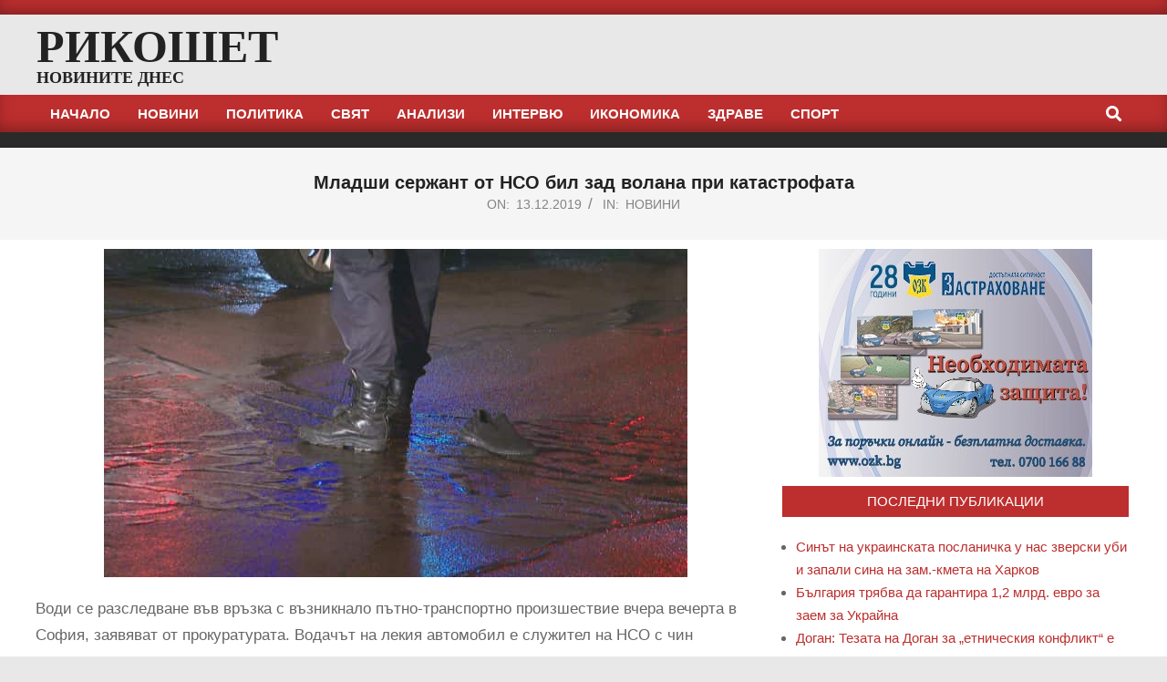

--- FILE ---
content_type: text/html; charset=UTF-8
request_url: https://www.rikoshet.org/%D0%BC%D0%BB%D0%B0%D0%B4%D1%88%D0%B8-%D1%81%D0%B5%D1%80%D0%B6%D0%B0%D0%BD%D1%82-%D0%BE%D1%82-%D0%BD%D1%81%D0%BE-%D0%B1%D0%B8%D0%BB-%D0%B7%D0%B0%D0%B4-%D0%B2%D0%BE%D0%BB%D0%B0%D0%BD%D0%B0-%D0%BF%D1%80/
body_size: 16058
content:
<!DOCTYPE html><html lang="bg-BG"><head><script data-no-optimize="1">var litespeed_docref=sessionStorage.getItem("litespeed_docref");litespeed_docref&&(Object.defineProperty(document,"referrer",{get:function(){return litespeed_docref}}),sessionStorage.removeItem("litespeed_docref"));</script> <meta charset="UTF-8" /><meta name='robots' content='index, follow, max-image-preview:large, max-snippet:-1, max-video-preview:-1' /><meta name="viewport" content="width=device-width, initial-scale=1" /><meta name="generator" content="Magazine News Byte 2.12.0" /><title>Младши сержант от НСО бил зад волана при катастрофата - Рикошет</title><link rel="canonical" href="https://www.rikoshet.org/младши-сержант-от-нсо-бил-зад-волана-пр/" /><meta property="og:locale" content="bg_BG" /><meta property="og:type" content="article" /><meta property="og:title" content="Младши сержант от НСО бил зад волана при катастрофата - Рикошет" /><meta property="og:description" content="Води се разследване във връзка с възникнало пътно-транспортно произшествие вчера вечерта в София, заявяват от прокуратурата. Водачът на лекия автомобил е служител на НСО с чин младши сержант. Инцидентът с автомобил на НСО стана на бул. &#8222;Драган Цанков&#8220; около 20 ч. Дете на 14 години е блъснато от автомобила. Момчето е в тежко състояние,Виж още" /><meta property="og:url" content="https://www.rikoshet.org/младши-сержант-от-нсо-бил-зад-волана-пр/" /><meta property="og:site_name" content="Рикошет" /><meta property="article:published_time" content="2019-12-13T10:30:11+00:00" /><meta property="article:modified_time" content="2019-12-13T23:51:11+00:00" /><meta property="og:image" content="https://www.rikoshet.org/wp-content/uploads/2019/12/нсо-катастрофа.jpg" /><meta property="og:image:width" content="640" /><meta property="og:image:height" content="360" /><meta property="og:image:type" content="image/jpeg" /><meta name="author" content="ns1" /><meta name="twitter:card" content="summary_large_image" /><meta name="twitter:label1" content="Written by" /><meta name="twitter:data1" content="ns1" /> <script type="application/ld+json" class="yoast-schema-graph">{"@context":"https://schema.org","@graph":[{"@type":"WebPage","@id":"https://www.rikoshet.org/%d0%bc%d0%bb%d0%b0%d0%b4%d1%88%d0%b8-%d1%81%d0%b5%d1%80%d0%b6%d0%b0%d0%bd%d1%82-%d0%be%d1%82-%d0%bd%d1%81%d0%be-%d0%b1%d0%b8%d0%bb-%d0%b7%d0%b0%d0%b4-%d0%b2%d0%be%d0%bb%d0%b0%d0%bd%d0%b0-%d0%bf%d1%80/","url":"https://www.rikoshet.org/%d0%bc%d0%bb%d0%b0%d0%b4%d1%88%d0%b8-%d1%81%d0%b5%d1%80%d0%b6%d0%b0%d0%bd%d1%82-%d0%be%d1%82-%d0%bd%d1%81%d0%be-%d0%b1%d0%b8%d0%bb-%d0%b7%d0%b0%d0%b4-%d0%b2%d0%be%d0%bb%d0%b0%d0%bd%d0%b0-%d0%bf%d1%80/","name":"Младши сержант от НСО бил зад волана при катастрофата - Рикошет","isPartOf":{"@id":"https://www.rikoshet.org/#website"},"primaryImageOfPage":{"@id":"https://www.rikoshet.org/%d0%bc%d0%bb%d0%b0%d0%b4%d1%88%d0%b8-%d1%81%d0%b5%d1%80%d0%b6%d0%b0%d0%bd%d1%82-%d0%be%d1%82-%d0%bd%d1%81%d0%be-%d0%b1%d0%b8%d0%bb-%d0%b7%d0%b0%d0%b4-%d0%b2%d0%be%d0%bb%d0%b0%d0%bd%d0%b0-%d0%bf%d1%80/#primaryimage"},"image":{"@id":"https://www.rikoshet.org/%d0%bc%d0%bb%d0%b0%d0%b4%d1%88%d0%b8-%d1%81%d0%b5%d1%80%d0%b6%d0%b0%d0%bd%d1%82-%d0%be%d1%82-%d0%bd%d1%81%d0%be-%d0%b1%d0%b8%d0%bb-%d0%b7%d0%b0%d0%b4-%d0%b2%d0%be%d0%bb%d0%b0%d0%bd%d0%b0-%d0%bf%d1%80/#primaryimage"},"thumbnailUrl":"https://www.rikoshet.org/wp-content/uploads/2019/12/нсо-катастрофа.jpg","datePublished":"2019-12-13T10:30:11+00:00","dateModified":"2019-12-13T23:51:11+00:00","author":{"@id":"https://www.rikoshet.org/#/schema/person/b6cb7492a2a75a80243d444d233e8ceb"},"breadcrumb":{"@id":"https://www.rikoshet.org/%d0%bc%d0%bb%d0%b0%d0%b4%d1%88%d0%b8-%d1%81%d0%b5%d1%80%d0%b6%d0%b0%d0%bd%d1%82-%d0%be%d1%82-%d0%bd%d1%81%d0%be-%d0%b1%d0%b8%d0%bb-%d0%b7%d0%b0%d0%b4-%d0%b2%d0%be%d0%bb%d0%b0%d0%bd%d0%b0-%d0%bf%d1%80/#breadcrumb"},"inLanguage":"bg-BG","potentialAction":[{"@type":"ReadAction","target":["https://www.rikoshet.org/%d0%bc%d0%bb%d0%b0%d0%b4%d1%88%d0%b8-%d1%81%d0%b5%d1%80%d0%b6%d0%b0%d0%bd%d1%82-%d0%be%d1%82-%d0%bd%d1%81%d0%be-%d0%b1%d0%b8%d0%bb-%d0%b7%d0%b0%d0%b4-%d0%b2%d0%be%d0%bb%d0%b0%d0%bd%d0%b0-%d0%bf%d1%80/"]}]},{"@type":"ImageObject","inLanguage":"bg-BG","@id":"https://www.rikoshet.org/%d0%bc%d0%bb%d0%b0%d0%b4%d1%88%d0%b8-%d1%81%d0%b5%d1%80%d0%b6%d0%b0%d0%bd%d1%82-%d0%be%d1%82-%d0%bd%d1%81%d0%be-%d0%b1%d0%b8%d0%bb-%d0%b7%d0%b0%d0%b4-%d0%b2%d0%be%d0%bb%d0%b0%d0%bd%d0%b0-%d0%bf%d1%80/#primaryimage","url":"https://www.rikoshet.org/wp-content/uploads/2019/12/нсо-катастрофа.jpg","contentUrl":"https://www.rikoshet.org/wp-content/uploads/2019/12/нсо-катастрофа.jpg","width":640,"height":360},{"@type":"BreadcrumbList","@id":"https://www.rikoshet.org/%d0%bc%d0%bb%d0%b0%d0%b4%d1%88%d0%b8-%d1%81%d0%b5%d1%80%d0%b6%d0%b0%d0%bd%d1%82-%d0%be%d1%82-%d0%bd%d1%81%d0%be-%d0%b1%d0%b8%d0%bb-%d0%b7%d0%b0%d0%b4-%d0%b2%d0%be%d0%bb%d0%b0%d0%bd%d0%b0-%d0%bf%d1%80/#breadcrumb","itemListElement":[{"@type":"ListItem","position":1,"name":"Начало","item":"https://www.rikoshet.org/"},{"@type":"ListItem","position":2,"name":"Младши сержант от НСО бил зад волана при катастрофата"}]},{"@type":"WebSite","@id":"https://www.rikoshet.org/#website","url":"https://www.rikoshet.org/","name":"Рикошет","description":"Новините днес","potentialAction":[{"@type":"SearchAction","target":{"@type":"EntryPoint","urlTemplate":"https://www.rikoshet.org/?s={search_term_string}"},"query-input":{"@type":"PropertyValueSpecification","valueRequired":true,"valueName":"search_term_string"}}],"inLanguage":"bg-BG"},{"@type":"Person","@id":"https://www.rikoshet.org/#/schema/person/b6cb7492a2a75a80243d444d233e8ceb","name":"ns1","image":{"@type":"ImageObject","inLanguage":"bg-BG","@id":"https://www.rikoshet.org/#/schema/person/image/","url":"https://www.rikoshet.org/wp-content/litespeed/avatar/4892c78c86f2c2149c0637f63acedcc5.jpg?ver=1765267323","contentUrl":"https://www.rikoshet.org/wp-content/litespeed/avatar/4892c78c86f2c2149c0637f63acedcc5.jpg?ver=1765267323","caption":"ns1"},"sameAs":["http://12345ns"],"url":"https://www.rikoshet.org/author/ns1/"}]}</script> <link rel='dns-prefetch' href='//static.addtoany.com' /><link rel='dns-prefetch' href='//fonts.googleapis.com' /><link rel="alternate" type="application/rss+xml" title="Рикошет &raquo; Поток" href="https://www.rikoshet.org/feed/" /><link rel="alternate" type="application/rss+xml" title="Рикошет &raquo; поток за коментари" href="https://www.rikoshet.org/comments/feed/" /><link rel="alternate" type="application/rss+xml" title="Рикошет &raquo; поток за коментари на Младши сержант от НСО бил зад волана при катастрофата" href="https://www.rikoshet.org/%d0%bc%d0%bb%d0%b0%d0%b4%d1%88%d0%b8-%d1%81%d0%b5%d1%80%d0%b6%d0%b0%d0%bd%d1%82-%d0%be%d1%82-%d0%bd%d1%81%d0%be-%d0%b1%d0%b8%d0%bb-%d0%b7%d0%b0%d0%b4-%d0%b2%d0%be%d0%bb%d0%b0%d0%bd%d0%b0-%d0%bf%d1%80/feed/" /><link rel="pingback" href="https://www.rikoshet.org/xmlrpc.php" /><link rel="alternate" title="oEmbed (JSON)" type="application/json+oembed" href="https://www.rikoshet.org/wp-json/oembed/1.0/embed?url=https%3A%2F%2Fwww.rikoshet.org%2F%25d0%25bc%25d0%25bb%25d0%25b0%25d0%25b4%25d1%2588%25d0%25b8-%25d1%2581%25d0%25b5%25d1%2580%25d0%25b6%25d0%25b0%25d0%25bd%25d1%2582-%25d0%25be%25d1%2582-%25d0%25bd%25d1%2581%25d0%25be-%25d0%25b1%25d0%25b8%25d0%25bb-%25d0%25b7%25d0%25b0%25d0%25b4-%25d0%25b2%25d0%25be%25d0%25bb%25d0%25b0%25d0%25bd%25d0%25b0-%25d0%25bf%25d1%2580%2F" /><link rel="alternate" title="oEmbed (XML)" type="text/xml+oembed" href="https://www.rikoshet.org/wp-json/oembed/1.0/embed?url=https%3A%2F%2Fwww.rikoshet.org%2F%25d0%25bc%25d0%25bb%25d0%25b0%25d0%25b4%25d1%2588%25d0%25b8-%25d1%2581%25d0%25b5%25d1%2580%25d0%25b6%25d0%25b0%25d0%25bd%25d1%2582-%25d0%25be%25d1%2582-%25d0%25bd%25d1%2581%25d0%25be-%25d0%25b1%25d0%25b8%25d0%25bb-%25d0%25b7%25d0%25b0%25d0%25b4-%25d0%25b2%25d0%25be%25d0%25bb%25d0%25b0%25d0%25bd%25d0%25b0-%25d0%25bf%25d1%2580%2F&#038;format=xml" /><link rel="preload" href="https://www.rikoshet.org/wp-content/themes/magazine-news-byte/library/fonticons/webfonts/fa-solid-900.woff2" as="font" crossorigin="anonymous"><link rel="preload" href="https://www.rikoshet.org/wp-content/themes/magazine-news-byte/library/fonticons/webfonts/fa-regular-400.woff2" as="font" crossorigin="anonymous"><link rel="preload" href="https://www.rikoshet.org/wp-content/themes/magazine-news-byte/library/fonticons/webfonts/fa-brands-400.woff2" as="font" crossorigin="anonymous"><style id='wp-img-auto-sizes-contain-inline-css'>img:is([sizes=auto i],[sizes^="auto," i]){contain-intrinsic-size:3000px 1500px}
/*# sourceURL=wp-img-auto-sizes-contain-inline-css */</style><link data-optimized="2" rel="stylesheet" href="https://www.rikoshet.org/wp-content/litespeed/css/52224bf635abb9ecc7843d185b26641a.css?ver=bc996" /><style id='global-styles-inline-css'>:root{--wp--preset--aspect-ratio--square: 1;--wp--preset--aspect-ratio--4-3: 4/3;--wp--preset--aspect-ratio--3-4: 3/4;--wp--preset--aspect-ratio--3-2: 3/2;--wp--preset--aspect-ratio--2-3: 2/3;--wp--preset--aspect-ratio--16-9: 16/9;--wp--preset--aspect-ratio--9-16: 9/16;--wp--preset--color--black: #000000;--wp--preset--color--cyan-bluish-gray: #abb8c3;--wp--preset--color--white: #ffffff;--wp--preset--color--pale-pink: #f78da7;--wp--preset--color--vivid-red: #cf2e2e;--wp--preset--color--luminous-vivid-orange: #ff6900;--wp--preset--color--luminous-vivid-amber: #fcb900;--wp--preset--color--light-green-cyan: #7bdcb5;--wp--preset--color--vivid-green-cyan: #00d084;--wp--preset--color--pale-cyan-blue: #8ed1fc;--wp--preset--color--vivid-cyan-blue: #0693e3;--wp--preset--color--vivid-purple: #9b51e0;--wp--preset--color--accent: #bd2e2e;--wp--preset--color--accent-font: #ffffff;--wp--preset--gradient--vivid-cyan-blue-to-vivid-purple: linear-gradient(135deg,rgb(6,147,227) 0%,rgb(155,81,224) 100%);--wp--preset--gradient--light-green-cyan-to-vivid-green-cyan: linear-gradient(135deg,rgb(122,220,180) 0%,rgb(0,208,130) 100%);--wp--preset--gradient--luminous-vivid-amber-to-luminous-vivid-orange: linear-gradient(135deg,rgb(252,185,0) 0%,rgb(255,105,0) 100%);--wp--preset--gradient--luminous-vivid-orange-to-vivid-red: linear-gradient(135deg,rgb(255,105,0) 0%,rgb(207,46,46) 100%);--wp--preset--gradient--very-light-gray-to-cyan-bluish-gray: linear-gradient(135deg,rgb(238,238,238) 0%,rgb(169,184,195) 100%);--wp--preset--gradient--cool-to-warm-spectrum: linear-gradient(135deg,rgb(74,234,220) 0%,rgb(151,120,209) 20%,rgb(207,42,186) 40%,rgb(238,44,130) 60%,rgb(251,105,98) 80%,rgb(254,248,76) 100%);--wp--preset--gradient--blush-light-purple: linear-gradient(135deg,rgb(255,206,236) 0%,rgb(152,150,240) 100%);--wp--preset--gradient--blush-bordeaux: linear-gradient(135deg,rgb(254,205,165) 0%,rgb(254,45,45) 50%,rgb(107,0,62) 100%);--wp--preset--gradient--luminous-dusk: linear-gradient(135deg,rgb(255,203,112) 0%,rgb(199,81,192) 50%,rgb(65,88,208) 100%);--wp--preset--gradient--pale-ocean: linear-gradient(135deg,rgb(255,245,203) 0%,rgb(182,227,212) 50%,rgb(51,167,181) 100%);--wp--preset--gradient--electric-grass: linear-gradient(135deg,rgb(202,248,128) 0%,rgb(113,206,126) 100%);--wp--preset--gradient--midnight: linear-gradient(135deg,rgb(2,3,129) 0%,rgb(40,116,252) 100%);--wp--preset--font-size--small: 13px;--wp--preset--font-size--medium: 20px;--wp--preset--font-size--large: 36px;--wp--preset--font-size--x-large: 42px;--wp--preset--spacing--20: 0.44rem;--wp--preset--spacing--30: 0.67rem;--wp--preset--spacing--40: 1rem;--wp--preset--spacing--50: 1.5rem;--wp--preset--spacing--60: 2.25rem;--wp--preset--spacing--70: 3.38rem;--wp--preset--spacing--80: 5.06rem;--wp--preset--shadow--natural: 6px 6px 9px rgba(0, 0, 0, 0.2);--wp--preset--shadow--deep: 12px 12px 50px rgba(0, 0, 0, 0.4);--wp--preset--shadow--sharp: 6px 6px 0px rgba(0, 0, 0, 0.2);--wp--preset--shadow--outlined: 6px 6px 0px -3px rgb(255, 255, 255), 6px 6px rgb(0, 0, 0);--wp--preset--shadow--crisp: 6px 6px 0px rgb(0, 0, 0);}:where(.is-layout-flex){gap: 0.5em;}:where(.is-layout-grid){gap: 0.5em;}body .is-layout-flex{display: flex;}.is-layout-flex{flex-wrap: wrap;align-items: center;}.is-layout-flex > :is(*, div){margin: 0;}body .is-layout-grid{display: grid;}.is-layout-grid > :is(*, div){margin: 0;}:where(.wp-block-columns.is-layout-flex){gap: 2em;}:where(.wp-block-columns.is-layout-grid){gap: 2em;}:where(.wp-block-post-template.is-layout-flex){gap: 1.25em;}:where(.wp-block-post-template.is-layout-grid){gap: 1.25em;}.has-black-color{color: var(--wp--preset--color--black) !important;}.has-cyan-bluish-gray-color{color: var(--wp--preset--color--cyan-bluish-gray) !important;}.has-white-color{color: var(--wp--preset--color--white) !important;}.has-pale-pink-color{color: var(--wp--preset--color--pale-pink) !important;}.has-vivid-red-color{color: var(--wp--preset--color--vivid-red) !important;}.has-luminous-vivid-orange-color{color: var(--wp--preset--color--luminous-vivid-orange) !important;}.has-luminous-vivid-amber-color{color: var(--wp--preset--color--luminous-vivid-amber) !important;}.has-light-green-cyan-color{color: var(--wp--preset--color--light-green-cyan) !important;}.has-vivid-green-cyan-color{color: var(--wp--preset--color--vivid-green-cyan) !important;}.has-pale-cyan-blue-color{color: var(--wp--preset--color--pale-cyan-blue) !important;}.has-vivid-cyan-blue-color{color: var(--wp--preset--color--vivid-cyan-blue) !important;}.has-vivid-purple-color{color: var(--wp--preset--color--vivid-purple) !important;}.has-black-background-color{background-color: var(--wp--preset--color--black) !important;}.has-cyan-bluish-gray-background-color{background-color: var(--wp--preset--color--cyan-bluish-gray) !important;}.has-white-background-color{background-color: var(--wp--preset--color--white) !important;}.has-pale-pink-background-color{background-color: var(--wp--preset--color--pale-pink) !important;}.has-vivid-red-background-color{background-color: var(--wp--preset--color--vivid-red) !important;}.has-luminous-vivid-orange-background-color{background-color: var(--wp--preset--color--luminous-vivid-orange) !important;}.has-luminous-vivid-amber-background-color{background-color: var(--wp--preset--color--luminous-vivid-amber) !important;}.has-light-green-cyan-background-color{background-color: var(--wp--preset--color--light-green-cyan) !important;}.has-vivid-green-cyan-background-color{background-color: var(--wp--preset--color--vivid-green-cyan) !important;}.has-pale-cyan-blue-background-color{background-color: var(--wp--preset--color--pale-cyan-blue) !important;}.has-vivid-cyan-blue-background-color{background-color: var(--wp--preset--color--vivid-cyan-blue) !important;}.has-vivid-purple-background-color{background-color: var(--wp--preset--color--vivid-purple) !important;}.has-black-border-color{border-color: var(--wp--preset--color--black) !important;}.has-cyan-bluish-gray-border-color{border-color: var(--wp--preset--color--cyan-bluish-gray) !important;}.has-white-border-color{border-color: var(--wp--preset--color--white) !important;}.has-pale-pink-border-color{border-color: var(--wp--preset--color--pale-pink) !important;}.has-vivid-red-border-color{border-color: var(--wp--preset--color--vivid-red) !important;}.has-luminous-vivid-orange-border-color{border-color: var(--wp--preset--color--luminous-vivid-orange) !important;}.has-luminous-vivid-amber-border-color{border-color: var(--wp--preset--color--luminous-vivid-amber) !important;}.has-light-green-cyan-border-color{border-color: var(--wp--preset--color--light-green-cyan) !important;}.has-vivid-green-cyan-border-color{border-color: var(--wp--preset--color--vivid-green-cyan) !important;}.has-pale-cyan-blue-border-color{border-color: var(--wp--preset--color--pale-cyan-blue) !important;}.has-vivid-cyan-blue-border-color{border-color: var(--wp--preset--color--vivid-cyan-blue) !important;}.has-vivid-purple-border-color{border-color: var(--wp--preset--color--vivid-purple) !important;}.has-vivid-cyan-blue-to-vivid-purple-gradient-background{background: var(--wp--preset--gradient--vivid-cyan-blue-to-vivid-purple) !important;}.has-light-green-cyan-to-vivid-green-cyan-gradient-background{background: var(--wp--preset--gradient--light-green-cyan-to-vivid-green-cyan) !important;}.has-luminous-vivid-amber-to-luminous-vivid-orange-gradient-background{background: var(--wp--preset--gradient--luminous-vivid-amber-to-luminous-vivid-orange) !important;}.has-luminous-vivid-orange-to-vivid-red-gradient-background{background: var(--wp--preset--gradient--luminous-vivid-orange-to-vivid-red) !important;}.has-very-light-gray-to-cyan-bluish-gray-gradient-background{background: var(--wp--preset--gradient--very-light-gray-to-cyan-bluish-gray) !important;}.has-cool-to-warm-spectrum-gradient-background{background: var(--wp--preset--gradient--cool-to-warm-spectrum) !important;}.has-blush-light-purple-gradient-background{background: var(--wp--preset--gradient--blush-light-purple) !important;}.has-blush-bordeaux-gradient-background{background: var(--wp--preset--gradient--blush-bordeaux) !important;}.has-luminous-dusk-gradient-background{background: var(--wp--preset--gradient--luminous-dusk) !important;}.has-pale-ocean-gradient-background{background: var(--wp--preset--gradient--pale-ocean) !important;}.has-electric-grass-gradient-background{background: var(--wp--preset--gradient--electric-grass) !important;}.has-midnight-gradient-background{background: var(--wp--preset--gradient--midnight) !important;}.has-small-font-size{font-size: var(--wp--preset--font-size--small) !important;}.has-medium-font-size{font-size: var(--wp--preset--font-size--medium) !important;}.has-large-font-size{font-size: var(--wp--preset--font-size--large) !important;}.has-x-large-font-size{font-size: var(--wp--preset--font-size--x-large) !important;}
/*# sourceURL=global-styles-inline-css */</style><style id='classic-theme-styles-inline-css'>/*! This file is auto-generated */
.wp-block-button__link{color:#fff;background-color:#32373c;border-radius:9999px;box-shadow:none;text-decoration:none;padding:calc(.667em + 2px) calc(1.333em + 2px);font-size:1.125em}.wp-block-file__button{background:#32373c;color:#fff;text-decoration:none}
/*# sourceURL=/wp-includes/css/classic-themes.min.css */</style><style id='hoot-wpblocks-inline-css'>.hgrid {  max-width: 1260px; }  a {  color: #bd2e2e; }  a:hover {  color: #8e2222; }  .accent-typo {  background: #bd2e2e;  color: #ffffff; }  .invert-typo {  color: #ffffff; }  .enforce-typo {  background: #ffffff; }  body.wordpress input[type="submit"], body.wordpress #submit, body.wordpress .button {  border-color: #bd2e2e;  background: #bd2e2e;  color: #ffffff; }  body.wordpress input[type="submit"]:hover, body.wordpress #submit:hover, body.wordpress .button:hover, body.wordpress input[type="submit"]:focus, body.wordpress #submit:focus, body.wordpress .button:focus {  color: #bd2e2e;  background: #ffffff; }  h1, h2, h3, h4, h5, h6, .title, .titlefont {  font-family: "Roboto", sans-serif;  text-transform: none; }  #main.main,#header-supplementary {  background: #ffffff; }  #header-supplementary {  background: #bd2e2e;  color: #ffffff; }  #header-supplementary h1, #header-supplementary h2, #header-supplementary h3, #header-supplementary h4, #header-supplementary h5, #header-supplementary h6, #header-supplementary .title {  color: inherit;  margin: 0px; }  #header-supplementary .js-search .searchform.expand .searchtext {  background: #bd2e2e; }  #header-supplementary .js-search .searchform.expand .searchtext, #header-supplementary .js-search .searchform.expand .js-search-placeholder, .header-supplementary a, .header-supplementary a:hover {  color: inherit; }  #header-supplementary .menu-items > li > a {  color: #ffffff; }  #header-supplementary .menu-items li.current-menu-item:not(.nohighlight), #header-supplementary .menu-items li.current-menu-ancestor, #header-supplementary .menu-items li:hover {  background: #ffffff; }  #header-supplementary .menu-items li.current-menu-item:not(.nohighlight) > a, #header-supplementary .menu-items li.current-menu-ancestor > a, #header-supplementary .menu-items li:hover > a {  color: #bd2e2e; }  #topbar {  background: #bd2e2e;  color: #ffffff; }  #topbar.js-search .searchform.expand .searchtext {  background: #bd2e2e; }  #topbar.js-search .searchform.expand .searchtext,#topbar .js-search-placeholder {  color: #ffffff; }  #site-logo.logo-border {  border-color: #bd2e2e; }  .header-aside-search.js-search .searchform i.fa-search {  color: #bd2e2e; }  #site-title {  font-family: "Lora", serif;  text-transform: uppercase; }  #site-description {  text-transform: uppercase; }  .site-logo-with-icon #site-title i {  font-size: 50px; }  .site-logo-mixed-image img {  max-width: 200px; }  #site-logo-custom .site-title-line1,#site-logo-mixedcustom .site-title-line1 {  font-size: 50px;  text-transform: uppercase; }  #site-logo-custom .site-title-line2,#site-logo-mixedcustom .site-title-line2 {  font-size: 18px;  text-transform: uppercase; }  .site-title-line em {  color: #bd2e2e; }  .site-title-line mark {  background: #bd2e2e;  color: #ffffff; }  .site-title-heading-font {  font-family: "Roboto", sans-serif; }  .menu-items ul {  background: #ffffff; }  .menu-items li.current-menu-item:not(.nohighlight), .menu-items li.current-menu-ancestor, .menu-items li:hover {  background: #bd2e2e; }  .menu-items li.current-menu-item:not(.nohighlight) > a, .menu-items li.current-menu-ancestor > a, .menu-items li:hover > a {  color: #ffffff; }  .more-link, .more-link a {  color: #bd2e2e; }  .more-link:hover, .more-link:hover a {  color: #8e2222; }  .frontpage-area_h *, .frontpage-area_h .more-link, .frontpage-area_h .more-link a {  color: #ffffff; }  .sidebar .widget-title,.sub-footer .widget-title, .footer .widget-title {  background: #bd2e2e;  color: #ffffff; }  .main-content-grid,.widget,.frontpage-area {  margin-top: 10px; }  .widget,.frontpage-area {  margin-bottom: 10px; }  .frontpage-area.module-bg-highlight, .frontpage-area.module-bg-color, .frontpage-area.module-bg-image {  padding: 10px 0; }  .footer .widget {  margin: -5px 0; }  .js-search .searchform.expand .searchtext {  background: #ffffff; }  #infinite-handle span,.lrm-form a.button, .lrm-form button, .lrm-form button[type=submit], .lrm-form #buddypress input[type=submit], .lrm-form input[type=submit],.widget_newsletterwidget input.tnp-submit[type=submit], .widget_newsletterwidgetminimal input.tnp-submit[type=submit],.widget_breadcrumb_navxt .breadcrumbs > .hoot-bcn-pretext {  background: #bd2e2e;  color: #ffffff; }  .woocommerce nav.woocommerce-pagination ul li a:focus, .woocommerce nav.woocommerce-pagination ul li a:hover {  color: #8e2222; }  .woocommerce div.product .woocommerce-tabs ul.tabs li:hover,.woocommerce div.product .woocommerce-tabs ul.tabs li.active {  background: #bd2e2e; }  .woocommerce div.product .woocommerce-tabs ul.tabs li:hover a, .woocommerce div.product .woocommerce-tabs ul.tabs li:hover a:hover,.woocommerce div.product .woocommerce-tabs ul.tabs li.active a {  color: #ffffff; }  .wc-block-components-button, .woocommerce #respond input#submit.alt, .woocommerce a.button.alt, .woocommerce button.button.alt, .woocommerce input.button.alt {  border-color: #bd2e2e;  background: #bd2e2e;  color: #ffffff; }  .wc-block-components-button:hover, .woocommerce #respond input#submit.alt:hover, .woocommerce a.button.alt:hover, .woocommerce button.button.alt:hover, .woocommerce input.button.alt:hover {  background: #ffffff;  color: #bd2e2e; }  .widget_newsletterwidget input.tnp-submit[type=submit]:hover, .widget_newsletterwidgetminimal input.tnp-submit[type=submit]:hover {  background: #8e2222;  color: #ffffff; }  .widget_breadcrumb_navxt .breadcrumbs > .hoot-bcn-pretext:after {  border-left-color: #bd2e2e; }  .flycart-toggle, .flycart-panel {  background: #ffffff; }  .lSSlideOuter ul.lSPager.lSpg > li:hover a, .lSSlideOuter ul.lSPager.lSpg > li.active a {  background-color: #bd2e2e; }  .lSSlideOuter ul.lSPager.lSpg > li a {  border-color: #bd2e2e; }  .widget .viewall a {  background: #ffffff; }  .widget .viewall a:hover {  background: #ffffff;  color: #bd2e2e; }  .bottomborder-line:after,.bottomborder-shadow:after {  margin-top: 10px; }  .topborder-line:before,.topborder-shadow:before {  margin-bottom: 10px; }  .cta-subtitle {  color: #bd2e2e; }  .content-block-icon i {  color: #bd2e2e; }  .icon-style-circle,.icon-style-square {  border-color: #bd2e2e; }  .content-block-style3 .content-block-icon {  background: #ffffff; }  :root .has-accent-color,.is-style-outline>.wp-block-button__link:not(.has-text-color), .wp-block-button__link.is-style-outline:not(.has-text-color) {  color: #bd2e2e; }  :root .has-accent-background-color,.wp-block-button__link,.wp-block-button__link:hover,.wp-block-search__button,.wp-block-search__button:hover, .wp-block-file__button,.wp-block-file__button:hover {  background: #bd2e2e; }  :root .has-accent-font-color,.wp-block-button__link,.wp-block-button__link:hover,.wp-block-search__button,.wp-block-search__button:hover, .wp-block-file__button,.wp-block-file__button:hover {  color: #ffffff; }  :root .has-accent-font-background-color {  background: #ffffff; }  @media only screen and (max-width: 969px){ #header-supplementary .mobilemenu-fixed .menu-toggle, #header-supplementary .mobilemenu-fixed .menu-items {  background: #bd2e2e; }  .mobilemenu-fixed .menu-toggle, .mobilemenu-fixed .menu-items {  background: #ffffff; }  .sidebar {  margin-top: 10px; }  .frontpage-widgetarea > div.hgrid > [class*="hgrid-span-"] {  margin-bottom: 10px; }  } @media only screen and (min-width: 970px){ .slider-style2 .lSAction > a {  border-color: #bd2e2e;  background: #bd2e2e;  color: #ffffff; }  .slider-style2 .lSAction > a:hover {  background: #ffffff;  color: #bd2e2e; }  }
/*# sourceURL=hoot-wpblocks-inline-css */</style> <script type="litespeed/javascript" data-src="https://www.rikoshet.org/wp-includes/js/jquery/jquery.min.js" id="jquery-core-js"></script> <script id="addtoany-core-js-before" type="litespeed/javascript">window.a2a_config=window.a2a_config||{};a2a_config.callbacks=[];a2a_config.overlays=[];a2a_config.templates={};a2a_localize={Share:"Share",Save:"Save",Subscribe:"Subscribe",Email:"Email",Bookmark:"Bookmark",ShowAll:"Show all",ShowLess:"Show less",FindServices:"Find service(s)",FindAnyServiceToAddTo:"Instantly find any service to add to",PoweredBy:"Powered by",ShareViaEmail:"Share via email",SubscribeViaEmail:"Subscribe via email",BookmarkInYourBrowser:"Bookmark in your browser",BookmarkInstructions:"Press Ctrl+D or \u2318+D to bookmark this page",AddToYourFavorites:"Add to your favorites",SendFromWebOrProgram:"Send from any email address or email program",EmailProgram:"Email program",More:"More&#8230;",ThanksForSharing:"Thanks for sharing!",ThanksForFollowing:"Thanks for following!"}</script> <script defer src="https://static.addtoany.com/menu/page.js" id="addtoany-core-js"></script> <link rel="https://api.w.org/" href="https://www.rikoshet.org/wp-json/" /><link rel="alternate" title="JSON" type="application/json" href="https://www.rikoshet.org/wp-json/wp/v2/posts/6409" /><link rel="EditURI" type="application/rsd+xml" title="RSD" href="https://www.rikoshet.org/xmlrpc.php?rsd" /><meta name="generator" content="WordPress 6.9" /><link rel='shortlink' href='https://www.rikoshet.org/?p=6409' /><style>.recentcomments a{display:inline !important;padding:0 !important;margin:0 !important;}</style><style id="custom-background-css">body.custom-background { background-color: #e8e8e8; }</style><link rel="icon" href="https://www.rikoshet.org/wp-content/uploads/2019/05/logoicon.png" sizes="32x32" /><link rel="icon" href="https://www.rikoshet.org/wp-content/uploads/2019/05/logoicon.png" sizes="192x192" /><link rel="apple-touch-icon" href="https://www.rikoshet.org/wp-content/uploads/2019/05/logoicon.png" /><meta name="msapplication-TileImage" content="https://www.rikoshet.org/wp-content/uploads/2019/05/logoicon.png" /></head><body class="wp-singular post-template-default single single-post postid-6409 single-format-standard custom-background wp-theme-magazine-news-byte magazine-news-byte wordpress ltr bg bg-bg parent-theme logged-out singular singular-post singular-post-6409" dir="ltr" itemscope="itemscope" itemtype="https://schema.org/Blog">
<a href="#main" class="screen-reader-text">Skip to content</a><div id="topbar" class=" topbar inline-nav js-search social-icons-invert hgrid-stretch"><div class="hgrid"><div class="hgrid-span-12"><div class="topbar-inner table"><div id="topbar-center" class="table-cell-mid topbar-part"><section id="nav_menu-1" class="widget widget_nav_menu"></section></div></div></div></div></div><div id="page-wrapper" class=" site-stretch page-wrapper sitewrap-wide-right sidebarsN sidebars1 hoot-cf7-style hoot-mapp-style hoot-jetpack-style"><header id="header" class="site-header header-layout-primary-widget-area header-layout-secondary-bottom tablemenu" role="banner" itemscope="itemscope" itemtype="https://schema.org/WPHeader"><div id="header-primary" class=" header-part header-primary header-primary-widget-area"><div class="hgrid"><div class="table hgrid-span-12"><div id="branding" class="site-branding branding table-cell-mid"><div id="site-logo" class="site-logo-custom"><div id="site-logo-custom" class="site-logo-custom"><div id="site-title" class="site-title" itemprop="headline"><a href="https://www.rikoshet.org" rel="home" itemprop="url"><span class="customblogname"><span class="site-title-line site-title-line1">РИКОШЕТ</span><span class="site-title-line site-title-line2">Новините днес</span></span></a></div></div></div></div><div id="header-aside" class=" header-aside table-cell-mid header-aside-widget-area "><div class="header-sidebar inline-nav js-search hgrid-stretch"><aside id="sidebar-header-sidebar" class="sidebar sidebar-header-sidebar" role="complementary" itemscope="itemscope" itemtype="https://schema.org/WPSideBar"><section id="custom_html-5" class="widget_text widget widget_custom_html"><div class="textwidget custom-html-widget"></div></section></aside></div></div></div></div></div><div id="header-supplementary" class=" header-part header-supplementary header-supplementary-bottom header-supplementary-left header-supplementary-mobilemenu-fixed with-menubg"><div class="hgrid"><div class="hgrid-span-12"><div class="menu-area-wrap"><div class="screen-reader-text">Primary Navigation Menu</div><nav id="menu-primary" class="menu nav-menu menu-primary mobilemenu-fixed mobilesubmenu-click" role="navigation" itemscope="itemscope" itemtype="https://schema.org/SiteNavigationElement">
<a class="menu-toggle" href="#"><span class="menu-toggle-text">Menu</span><i class="fas fa-bars"></i></a><ul id="menu-primary-items" class="menu-items sf-menu menu"><li id="menu-item-2065" class="menu-item menu-item-type-post_type menu-item-object-page menu-item-home menu-item-2065"><a href="https://www.rikoshet.org/"><span class="menu-title">Начало</span></a></li><li id="menu-item-2170" class="menu-item menu-item-type-taxonomy menu-item-object-category current-post-ancestor current-menu-parent current-post-parent menu-item-2170"><a href="https://www.rikoshet.org/category/news/"><span class="menu-title">НОВИНИ</span></a></li><li id="menu-item-2171" class="menu-item menu-item-type-taxonomy menu-item-object-category menu-item-2171"><a href="https://www.rikoshet.org/category/politics/"><span class="menu-title">ПОЛИТИКА</span></a></li><li id="menu-item-2172" class="menu-item menu-item-type-taxonomy menu-item-object-category menu-item-2172"><a href="https://www.rikoshet.org/category/world/"><span class="menu-title">СВЯТ</span></a></li><li id="menu-item-2173" class="menu-item menu-item-type-taxonomy menu-item-object-category menu-item-2173"><a href="https://www.rikoshet.org/category/analysis/"><span class="menu-title">АНАЛИЗИ</span></a></li><li id="menu-item-2174" class="menu-item menu-item-type-taxonomy menu-item-object-category menu-item-2174"><a href="https://www.rikoshet.org/category/interview/"><span class="menu-title">ИНТЕРВЮ</span></a></li><li id="menu-item-2175" class="menu-item menu-item-type-taxonomy menu-item-object-category menu-item-2175"><a href="https://www.rikoshet.org/category/economy/"><span class="menu-title">ИКОНОМИКА</span></a></li><li id="menu-item-2176" class="menu-item menu-item-type-taxonomy menu-item-object-category menu-item-2176"><a href="https://www.rikoshet.org/category/health/"><span class="menu-title">ЗДРАВЕ</span></a></li><li id="menu-item-2177" class="menu-item menu-item-type-taxonomy menu-item-object-category menu-item-2177"><a href="https://www.rikoshet.org/category/sport/"><span class="menu-title">СПОРТ</span></a></li></ul></nav><div class="menu-side-box inline-nav js-search"><section id="nav_menu-2" class="widget widget_nav_menu"></section><section id="search-3" class="widget widget_search"><div class="searchbody"><form method="get" class="searchform" action="https://www.rikoshet.org/" ><label class="screen-reader-text">Search</label><i class="fas fa-search"></i><input type="text" class="searchtext" name="s" placeholder="Type Search Term &hellip;" value="" /><input type="submit" class="submit" name="submit" value="Search" /><span class="js-search-placeholder"></span></form></div></section></div></div></div></div></div></header><div id="below-header" class=" below-header inline-nav js-search below-header-boxed"><div class="hgrid"><div class="hgrid-span-12"><div class="below-header-inner"><div id="below-header-center" class="below-header-part"><section id="custom_html-3" class="widget_text widget widget_custom_html"><div class="textwidget custom-html-widget"></div></section></div></div></div></div></div><div id="main" class=" main"><div id="loop-meta" class=" loop-meta-wrap pageheader-bg-default   loop-meta-withtext"><div class="hgrid"><div class=" loop-meta hgrid-span-12" itemscope="itemscope" itemtype="https://schema.org/WebPageElement"><div class="entry-header"><h1 class=" loop-title entry-title" itemprop="headline">Младши сержант от НСО бил зад волана при катастрофата</h1><div class=" loop-description" itemprop="text"><div class="entry-byline"><div class="entry-byline-block entry-byline-date"> <span class="entry-byline-label">On:</span> <time class="entry-published updated" datetime="2019-12-13T12:30:11+02:00" itemprop="datePublished" title="петък, декември 13, 2019, 12:30 pm">13.12.2019</time></div><div class="entry-byline-block entry-byline-cats"> <span class="entry-byline-label">In:</span> <a href="https://www.rikoshet.org/category/news/" rel="category tag">НОВИНИ</a></div></div></div></div></div></div></div><div class="hgrid main-content-grid"><main id="content" class="content  hgrid-span-8 has-sidebar layout-wide-right " role="main"><div id="content-wrap" class=" content-wrap"><div itemprop="image" itemscope itemtype="https://schema.org/ImageObject" class="entry-featured-img-wrap"><meta itemprop="url" content="https://www.rikoshet.org/wp-content/uploads/2019/12/нсо-катастрофа.jpg"><meta itemprop="width" content="640"><meta itemprop="height" content="360"><img data-lazyloaded="1" src="[data-uri]" width="640" height="360" data-src="https://www.rikoshet.org/wp-content/uploads/2019/12/нсо-катастрофа.jpg" class="attachment-hoot-wide-thumb entry-content-featured-img wp-post-image" alt="" itemscope="" decoding="async" loading="lazy" data-srcset="https://www.rikoshet.org/wp-content/uploads/2019/12/нсо-катастрофа.jpg 640w, https://www.rikoshet.org/wp-content/uploads/2019/12/нсо-катастрофа-300x169.jpg 300w, https://www.rikoshet.org/wp-content/uploads/2019/12/нсо-катастрофа-465x262.jpg 465w" data-sizes="auto, (max-width: 640px) 100vw, 640px" itemprop="image" /></div><article id="post-6409" class="entry author-ns1 post-6409 post type-post status-publish format-standard has-post-thumbnail category-news tag-298 tag-505" itemscope="itemscope" itemtype="https://schema.org/BlogPosting" itemprop="blogPost"><div class="entry-content" itemprop="articleBody"><div class="entry-the-content"><p>Води се разследване във връзка с възникнало пътно-транспортно произшествие вчера вечерта в София, заявяват от прокуратурата. Водачът на лекия автомобил е служител на НСО с чин младши сержант.</p><p>Инцидентът с автомобил на НСО стана на бул. &#8222;Драган Цанков&#8220; около 20 ч. Дете на 14 години е блъснато от автомобила. Момчето е в тежко състояние, настанено е за лечение в реанимацията на болница &#8222;Св. Анна&#8220;.<br />
Извършен е оглед на местопроизшествието, разпитват се свидетели, изземват се записи от камери. Предстои да бъдат назначени автотехнически и съдебномедицински експертизи.</p><p>Разследването се води от прокурор от Военно-окръжна прокуратура &#8211; София.</p><div class="addtoany_share_save_container addtoany_content addtoany_content_bottom"><div class="a2a_kit a2a_kit_size_20 addtoany_list" data-a2a-url="https://www.rikoshet.org/%d0%bc%d0%bb%d0%b0%d0%b4%d1%88%d0%b8-%d1%81%d0%b5%d1%80%d0%b6%d0%b0%d0%bd%d1%82-%d0%be%d1%82-%d0%bd%d1%81%d0%be-%d0%b1%d0%b8%d0%bb-%d0%b7%d0%b0%d0%b4-%d0%b2%d0%be%d0%bb%d0%b0%d0%bd%d0%b0-%d0%bf%d1%80/" data-a2a-title="Младши сержант от НСО бил зад волана при катастрофата"><a class="a2a_button_facebook" href="https://www.addtoany.com/add_to/facebook?linkurl=https%3A%2F%2Fwww.rikoshet.org%2F%25d0%25bc%25d0%25bb%25d0%25b0%25d0%25b4%25d1%2588%25d0%25b8-%25d1%2581%25d0%25b5%25d1%2580%25d0%25b6%25d0%25b0%25d0%25bd%25d1%2582-%25d0%25be%25d1%2582-%25d0%25bd%25d1%2581%25d0%25be-%25d0%25b1%25d0%25b8%25d0%25bb-%25d0%25b7%25d0%25b0%25d0%25b4-%25d0%25b2%25d0%25be%25d0%25bb%25d0%25b0%25d0%25bd%25d0%25b0-%25d0%25bf%25d1%2580%2F&amp;linkname=%D0%9C%D0%BB%D0%B0%D0%B4%D1%88%D0%B8%20%D1%81%D0%B5%D1%80%D0%B6%D0%B0%D0%BD%D1%82%20%D0%BE%D1%82%20%D0%9D%D0%A1%D0%9E%20%D0%B1%D0%B8%D0%BB%20%D0%B7%D0%B0%D0%B4%20%D0%B2%D0%BE%D0%BB%D0%B0%D0%BD%D0%B0%20%D0%BF%D1%80%D0%B8%20%D0%BA%D0%B0%D1%82%D0%B0%D1%81%D1%82%D1%80%D0%BE%D1%84%D0%B0%D1%82%D0%B0" title="Facebook" rel="nofollow noopener" target="_blank"></a><a class="a2a_button_x" href="https://www.addtoany.com/add_to/x?linkurl=https%3A%2F%2Fwww.rikoshet.org%2F%25d0%25bc%25d0%25bb%25d0%25b0%25d0%25b4%25d1%2588%25d0%25b8-%25d1%2581%25d0%25b5%25d1%2580%25d0%25b6%25d0%25b0%25d0%25bd%25d1%2582-%25d0%25be%25d1%2582-%25d0%25bd%25d1%2581%25d0%25be-%25d0%25b1%25d0%25b8%25d0%25bb-%25d0%25b7%25d0%25b0%25d0%25b4-%25d0%25b2%25d0%25be%25d0%25bb%25d0%25b0%25d0%25bd%25d0%25b0-%25d0%25bf%25d1%2580%2F&amp;linkname=%D0%9C%D0%BB%D0%B0%D0%B4%D1%88%D0%B8%20%D1%81%D0%B5%D1%80%D0%B6%D0%B0%D0%BD%D1%82%20%D0%BE%D1%82%20%D0%9D%D0%A1%D0%9E%20%D0%B1%D0%B8%D0%BB%20%D0%B7%D0%B0%D0%B4%20%D0%B2%D0%BE%D0%BB%D0%B0%D0%BD%D0%B0%20%D0%BF%D1%80%D0%B8%20%D0%BA%D0%B0%D1%82%D0%B0%D1%81%D1%82%D1%80%D0%BE%D1%84%D0%B0%D1%82%D0%B0" title="X" rel="nofollow noopener" target="_blank"></a><a class="a2a_button_facebook_like addtoany_special_service" data-layout="button" data-href="https://www.rikoshet.org/%d0%bc%d0%bb%d0%b0%d0%b4%d1%88%d0%b8-%d1%81%d0%b5%d1%80%d0%b6%d0%b0%d0%bd%d1%82-%d0%be%d1%82-%d0%bd%d1%81%d0%be-%d0%b1%d0%b8%d0%bb-%d0%b7%d0%b0%d0%b4-%d0%b2%d0%be%d0%bb%d0%b0%d0%bd%d0%b0-%d0%bf%d1%80/"></a></div></div></div></div><div class="screen-reader-text" itemprop="datePublished" itemtype="https://schema.org/Date">2019-12-13</div></article><div id="loop-nav-wrap" class="loop-nav"><div class="prev">Previous Post: <a href="https://www.rikoshet.org/%d0%b1%d0%be%d1%80%d0%b8%d1%81%d0%be%d0%b2-%d0%bd%d0%b8-%d0%b8%d0%b7%d0%bb%d1%8a%d0%b3%d0%b0-%d1%8f%d0%ba%d0%be-%d1%87%d0%b5-%d0%b5-%d0%b8%d0%bc%d0%b0%d0%bb%d0%be-%d0%b0%d0%b2%d0%b8%d0%be%d0%ba%d0%b0/" rel="prev">Борисов ни излъга яко, че е имало авиокатастрофи, докато шеф на ВВС е бил Румен Радев</a></div><div class="next">Next Post: <a href="https://www.rikoshet.org/%d0%b1%d0%be%d1%80%d0%b8%d1%81%d0%be%d0%b2-%d1%80%d0%b0%d0%b7%d0%be%d1%87%d0%b0%d1%80%d0%be%d0%b2%d0%b0%d0%bd-%d0%be%d1%82-%d0%b4%d0%b6%d0%b0%d0%bc%d0%b1%d0%b0%d0%b7%d0%ba%d0%b8-%d0%b8%d1%81%d0%ba/" rel="next">Борисов разочарован от Джамбазки, иска и по-бързи действия за блъснатото от кола на НСО дете</a></div></div><section id="comments-template"><div id="respond" class="comment-respond"><h3 id="reply-title" class="comment-reply-title">Вашият коментар <small><a rel="nofollow" id="cancel-comment-reply-link" href="/%D0%BC%D0%BB%D0%B0%D0%B4%D1%88%D0%B8-%D1%81%D0%B5%D1%80%D0%B6%D0%B0%D0%BD%D1%82-%D0%BE%D1%82-%D0%BD%D1%81%D0%BE-%D0%B1%D0%B8%D0%BB-%D0%B7%D0%B0%D0%B4-%D0%B2%D0%BE%D0%BB%D0%B0%D0%BD%D0%B0-%D0%BF%D1%80/#respond" style="display:none;">Отказ</a></small></h3><form action="https://www.rikoshet.org/wp-comments-post.php" method="post" id="commentform" class="comment-form"><p class="comment-notes"><span id="email-notes">Вашият имейл адрес няма да бъде публикуван.</span> <span class="required-field-message">Задължителните полета са отбелязани с <span class="required">*</span></span></p><p class="comment-form-comment"><label for="comment">Коментар: <span class="required">*</span></label><textarea id="comment" name="comment" cols="45" rows="8" maxlength="65525" required></textarea></p><p class="comment-form-author"><label for="author">Име <span class="required">*</span></label> <input id="author" name="author" type="text" value="" size="30" maxlength="245" autocomplete="name" required /></p><p class="comment-form-email"><label for="email">Имейл <span class="required">*</span></label> <input id="email" name="email" type="email" value="" size="30" maxlength="100" aria-describedby="email-notes" autocomplete="email" required /></p><p class="comment-form-url"><label for="url">Интернет страница</label> <input id="url" name="url" type="url" value="" size="30" maxlength="200" autocomplete="url" /></p><p class="form-submit"><input name="submit" type="submit" id="submit" class="submit" value="Публикуване" /> <input type='hidden' name='comment_post_ID' value='6409' id='comment_post_ID' />
<input type='hidden' name='comment_parent' id='comment_parent' value='0' /></p></form></div></section></div></main><aside id="sidebar-primary" class="sidebar sidebar-primary hgrid-span-4 layout-wide-right " role="complementary" itemscope="itemscope" itemtype="https://schema.org/WPSideBar"><div class=" sidebar-wrap"><section id="custom_html-10" class="widget_text widget widget_custom_html"><div class="textwidget custom-html-widget"><div style="text-align: center; margin-bottom: 10px;">
<a href="https://www.ozk.bg/" target="_blank" rel="noopener noreferrer"><img data-lazyloaded="1" src="[data-uri]" width="300" height="250" data-src="https://www.rikoshet.org/wp-content/uploads/2024/12/ozk.jpg" alt="greenenergy"></a></div></div></section><section id="recent-posts-2" class="widget widget_recent_entries"><h3 class="widget-title"><span>Последни публикации</span></h3><ul><li>
<a href="https://www.rikoshet.org/sinat-na-ukrainskata-poslanichka-u-nas-zverski-ubi-i-zapali-sina-na-zam-kmeta-na-harkov/">Синът на украинската посланичка у нас зверски уби и запали сина на зам.-кмета на Харков</a></li><li>
<a href="https://www.rikoshet.org/balgariya-tryabva-da-garantira-12-mlrd-evro-za-zaem-za-ukrajna/">България трябва да гарантира 1,2 млрд. евро за заем за Украйна</a></li><li>
<a href="https://www.rikoshet.org/dogan-tezata-na-dogan-za-etnicheskiya-konflikt-e-nesastoyatelna/">Доган: Тезата на Доган за &#8222;етническия конфликт&#8220; е несъстоятелна</a></li><li>
<a href="https://www.rikoshet.org/pp-nyama-da-stane-i-po-tozi-nachin-podajte-si-ostavkata-predi-sryada/">ПП: Няма да стане и по този начин! Подайте си оставката преди сряда!</a></li><li>
<a href="https://www.rikoshet.org/samo-3-banki-sthe-priemat-levove-sled-1-yanuari-prez-bankomat/">Само 3 банки ще приемат левове след 1 януари през банкомат</a></li></ul></section><section id="recent-comments-2" class="widget widget_recent_comments"><h3 class="widget-title"><span>Последни коментари</span></h3><ul id="recentcomments"><li class="recentcomments"><span class="comment-author-link">Svetla</span> за <a href="https://www.rikoshet.org/eto-koj-e-sadiyata-ostavil-blagomir-koczev-v-aresta/#comment-28822">Ето КОЙ е съдията, оставил Благомир Коцев в ареста</a></li><li class="recentcomments"><span class="comment-author-link">Анонимен</span> за <a href="https://www.rikoshet.org/daniel-mitov-ruski-shpioni-podpomagat-nelegalnata-imigracziya-v-es/#comment-28029">Даниел Митов: Руски шпиони подпомагат нелегалната имиграция в ЕС</a></li><li class="recentcomments"><span class="comment-author-link">Анонимен</span> за <a href="https://www.rikoshet.org/15-godishen-e-zadarzhan-za-ubijstvoto-na-momcheto-v-sofijskiya-mol/#comment-28009">15-годишен е задържан за убийството на момчето в софийския МОЛ</a></li><li class="recentcomments"><span class="comment-author-link">Анонимен</span> за <a href="https://www.rikoshet.org/mirchev-pita-shefa-na-mvr-pazardzhik-zastho-pusnaha-kupuvachite-na-glasove-toj-mu-zatvori-video/#comment-27838">Мирчев пита шефа на МВР-Пазарджик защо пуснаха купувачите на гласове &#8211; той му затвори (видео)</a></li><li class="recentcomments"><span class="comment-author-link">Анонимен</span> за <a href="https://www.rikoshet.org/mirchev-pita-shefa-na-mvr-pazardzhik-zastho-pusnaha-kupuvachite-na-glasove-toj-mu-zatvori-video/#comment-27837">Мирчев пита шефа на МВР-Пазарджик защо пуснаха купувачите на гласове &#8211; той му затвори (видео)</a></li></ul></section></div></aside></div></div><footer id="footer" class="site-footer footer hgrid-stretch inline-nav" role="contentinfo" itemscope="itemscope" itemtype="https://schema.org/WPFooter"><div class="hgrid"><div class="hgrid-span-12 footer-column"><section id="nav_menu-4" class="widget widget_nav_menu"><div class="menu-main-menu-container"><ul id="menu-main-menu" class="menu"><li class="menu-item menu-item-type-post_type menu-item-object-page menu-item-home menu-item-2065"><a href="https://www.rikoshet.org/"><span class="menu-title">Начало</span></a></li><li class="menu-item menu-item-type-taxonomy menu-item-object-category current-post-ancestor current-menu-parent current-post-parent menu-item-2170"><a href="https://www.rikoshet.org/category/news/"><span class="menu-title">НОВИНИ</span></a></li><li class="menu-item menu-item-type-taxonomy menu-item-object-category menu-item-2171"><a href="https://www.rikoshet.org/category/politics/"><span class="menu-title">ПОЛИТИКА</span></a></li><li class="menu-item menu-item-type-taxonomy menu-item-object-category menu-item-2172"><a href="https://www.rikoshet.org/category/world/"><span class="menu-title">СВЯТ</span></a></li><li class="menu-item menu-item-type-taxonomy menu-item-object-category menu-item-2173"><a href="https://www.rikoshet.org/category/analysis/"><span class="menu-title">АНАЛИЗИ</span></a></li><li class="menu-item menu-item-type-taxonomy menu-item-object-category menu-item-2174"><a href="https://www.rikoshet.org/category/interview/"><span class="menu-title">ИНТЕРВЮ</span></a></li><li class="menu-item menu-item-type-taxonomy menu-item-object-category menu-item-2175"><a href="https://www.rikoshet.org/category/economy/"><span class="menu-title">ИКОНОМИКА</span></a></li><li class="menu-item menu-item-type-taxonomy menu-item-object-category menu-item-2176"><a href="https://www.rikoshet.org/category/health/"><span class="menu-title">ЗДРАВЕ</span></a></li><li class="menu-item menu-item-type-taxonomy menu-item-object-category menu-item-2177"><a href="https://www.rikoshet.org/category/sport/"><span class="menu-title">СПОРТ</span></a></li></ul></div></section></div></div></footer><div id="post-footer" class=" post-footer hgrid-stretch linkstyle"><div class="hgrid"><div class="hgrid-span-12"><p class="credit small">
<a href="/cdn-cgi/l/email-protection" class="__cf_email__" data-cfemail="99ebf0f2f6eaf1fcedfbfed9f8fbefb7fbfe">[email&#160;protected]</a></p></div></div></div></div> <script data-cfasync="false" src="/cdn-cgi/scripts/5c5dd728/cloudflare-static/email-decode.min.js"></script><script type="speculationrules">{"prefetch":[{"source":"document","where":{"and":[{"href_matches":"/*"},{"not":{"href_matches":["/wp-*.php","/wp-admin/*","/wp-content/uploads/*","/wp-content/*","/wp-content/plugins/*","/wp-content/themes/magazine-news-byte/*","/*\\?(.+)"]}},{"not":{"selector_matches":"a[rel~=\"nofollow\"]"}},{"not":{"selector_matches":".no-prefetch, .no-prefetch a"}}]},"eagerness":"conservative"}]}</script> <script id="hoverIntent-js-extra" type="litespeed/javascript">var hootData={"stickySidebar":"disable","contentblockhover":"enable","contentblockhovertext":"disable"}</script> <script data-no-optimize="1">window.lazyLoadOptions=Object.assign({},{threshold:300},window.lazyLoadOptions||{});!function(t,e){"object"==typeof exports&&"undefined"!=typeof module?module.exports=e():"function"==typeof define&&define.amd?define(e):(t="undefined"!=typeof globalThis?globalThis:t||self).LazyLoad=e()}(this,function(){"use strict";function e(){return(e=Object.assign||function(t){for(var e=1;e<arguments.length;e++){var n,a=arguments[e];for(n in a)Object.prototype.hasOwnProperty.call(a,n)&&(t[n]=a[n])}return t}).apply(this,arguments)}function o(t){return e({},at,t)}function l(t,e){return t.getAttribute(gt+e)}function c(t){return l(t,vt)}function s(t,e){return function(t,e,n){e=gt+e;null!==n?t.setAttribute(e,n):t.removeAttribute(e)}(t,vt,e)}function i(t){return s(t,null),0}function r(t){return null===c(t)}function u(t){return c(t)===_t}function d(t,e,n,a){t&&(void 0===a?void 0===n?t(e):t(e,n):t(e,n,a))}function f(t,e){et?t.classList.add(e):t.className+=(t.className?" ":"")+e}function _(t,e){et?t.classList.remove(e):t.className=t.className.replace(new RegExp("(^|\\s+)"+e+"(\\s+|$)")," ").replace(/^\s+/,"").replace(/\s+$/,"")}function g(t){return t.llTempImage}function v(t,e){!e||(e=e._observer)&&e.unobserve(t)}function b(t,e){t&&(t.loadingCount+=e)}function p(t,e){t&&(t.toLoadCount=e)}function n(t){for(var e,n=[],a=0;e=t.children[a];a+=1)"SOURCE"===e.tagName&&n.push(e);return n}function h(t,e){(t=t.parentNode)&&"PICTURE"===t.tagName&&n(t).forEach(e)}function a(t,e){n(t).forEach(e)}function m(t){return!!t[lt]}function E(t){return t[lt]}function I(t){return delete t[lt]}function y(e,t){var n;m(e)||(n={},t.forEach(function(t){n[t]=e.getAttribute(t)}),e[lt]=n)}function L(a,t){var o;m(a)&&(o=E(a),t.forEach(function(t){var e,n;e=a,(t=o[n=t])?e.setAttribute(n,t):e.removeAttribute(n)}))}function k(t,e,n){f(t,e.class_loading),s(t,st),n&&(b(n,1),d(e.callback_loading,t,n))}function A(t,e,n){n&&t.setAttribute(e,n)}function O(t,e){A(t,rt,l(t,e.data_sizes)),A(t,it,l(t,e.data_srcset)),A(t,ot,l(t,e.data_src))}function w(t,e,n){var a=l(t,e.data_bg_multi),o=l(t,e.data_bg_multi_hidpi);(a=nt&&o?o:a)&&(t.style.backgroundImage=a,n=n,f(t=t,(e=e).class_applied),s(t,dt),n&&(e.unobserve_completed&&v(t,e),d(e.callback_applied,t,n)))}function x(t,e){!e||0<e.loadingCount||0<e.toLoadCount||d(t.callback_finish,e)}function M(t,e,n){t.addEventListener(e,n),t.llEvLisnrs[e]=n}function N(t){return!!t.llEvLisnrs}function z(t){if(N(t)){var e,n,a=t.llEvLisnrs;for(e in a){var o=a[e];n=e,o=o,t.removeEventListener(n,o)}delete t.llEvLisnrs}}function C(t,e,n){var a;delete t.llTempImage,b(n,-1),(a=n)&&--a.toLoadCount,_(t,e.class_loading),e.unobserve_completed&&v(t,n)}function R(i,r,c){var l=g(i)||i;N(l)||function(t,e,n){N(t)||(t.llEvLisnrs={});var a="VIDEO"===t.tagName?"loadeddata":"load";M(t,a,e),M(t,"error",n)}(l,function(t){var e,n,a,o;n=r,a=c,o=u(e=i),C(e,n,a),f(e,n.class_loaded),s(e,ut),d(n.callback_loaded,e,a),o||x(n,a),z(l)},function(t){var e,n,a,o;n=r,a=c,o=u(e=i),C(e,n,a),f(e,n.class_error),s(e,ft),d(n.callback_error,e,a),o||x(n,a),z(l)})}function T(t,e,n){var a,o,i,r,c;t.llTempImage=document.createElement("IMG"),R(t,e,n),m(c=t)||(c[lt]={backgroundImage:c.style.backgroundImage}),i=n,r=l(a=t,(o=e).data_bg),c=l(a,o.data_bg_hidpi),(r=nt&&c?c:r)&&(a.style.backgroundImage='url("'.concat(r,'")'),g(a).setAttribute(ot,r),k(a,o,i)),w(t,e,n)}function G(t,e,n){var a;R(t,e,n),a=e,e=n,(t=Et[(n=t).tagName])&&(t(n,a),k(n,a,e))}function D(t,e,n){var a;a=t,(-1<It.indexOf(a.tagName)?G:T)(t,e,n)}function S(t,e,n){var a;t.setAttribute("loading","lazy"),R(t,e,n),a=e,(e=Et[(n=t).tagName])&&e(n,a),s(t,_t)}function V(t){t.removeAttribute(ot),t.removeAttribute(it),t.removeAttribute(rt)}function j(t){h(t,function(t){L(t,mt)}),L(t,mt)}function F(t){var e;(e=yt[t.tagName])?e(t):m(e=t)&&(t=E(e),e.style.backgroundImage=t.backgroundImage)}function P(t,e){var n;F(t),n=e,r(e=t)||u(e)||(_(e,n.class_entered),_(e,n.class_exited),_(e,n.class_applied),_(e,n.class_loading),_(e,n.class_loaded),_(e,n.class_error)),i(t),I(t)}function U(t,e,n,a){var o;n.cancel_on_exit&&(c(t)!==st||"IMG"===t.tagName&&(z(t),h(o=t,function(t){V(t)}),V(o),j(t),_(t,n.class_loading),b(a,-1),i(t),d(n.callback_cancel,t,e,a)))}function $(t,e,n,a){var o,i,r=(i=t,0<=bt.indexOf(c(i)));s(t,"entered"),f(t,n.class_entered),_(t,n.class_exited),o=t,i=a,n.unobserve_entered&&v(o,i),d(n.callback_enter,t,e,a),r||D(t,n,a)}function q(t){return t.use_native&&"loading"in HTMLImageElement.prototype}function H(t,o,i){t.forEach(function(t){return(a=t).isIntersecting||0<a.intersectionRatio?$(t.target,t,o,i):(e=t.target,n=t,a=o,t=i,void(r(e)||(f(e,a.class_exited),U(e,n,a,t),d(a.callback_exit,e,n,t))));var e,n,a})}function B(e,n){var t;tt&&!q(e)&&(n._observer=new IntersectionObserver(function(t){H(t,e,n)},{root:(t=e).container===document?null:t.container,rootMargin:t.thresholds||t.threshold+"px"}))}function J(t){return Array.prototype.slice.call(t)}function K(t){return t.container.querySelectorAll(t.elements_selector)}function Q(t){return c(t)===ft}function W(t,e){return e=t||K(e),J(e).filter(r)}function X(e,t){var n;(n=K(e),J(n).filter(Q)).forEach(function(t){_(t,e.class_error),i(t)}),t.update()}function t(t,e){var n,a,t=o(t);this._settings=t,this.loadingCount=0,B(t,this),n=t,a=this,Y&&window.addEventListener("online",function(){X(n,a)}),this.update(e)}var Y="undefined"!=typeof window,Z=Y&&!("onscroll"in window)||"undefined"!=typeof navigator&&/(gle|ing|ro)bot|crawl|spider/i.test(navigator.userAgent),tt=Y&&"IntersectionObserver"in window,et=Y&&"classList"in document.createElement("p"),nt=Y&&1<window.devicePixelRatio,at={elements_selector:".lazy",container:Z||Y?document:null,threshold:300,thresholds:null,data_src:"src",data_srcset:"srcset",data_sizes:"sizes",data_bg:"bg",data_bg_hidpi:"bg-hidpi",data_bg_multi:"bg-multi",data_bg_multi_hidpi:"bg-multi-hidpi",data_poster:"poster",class_applied:"applied",class_loading:"litespeed-loading",class_loaded:"litespeed-loaded",class_error:"error",class_entered:"entered",class_exited:"exited",unobserve_completed:!0,unobserve_entered:!1,cancel_on_exit:!0,callback_enter:null,callback_exit:null,callback_applied:null,callback_loading:null,callback_loaded:null,callback_error:null,callback_finish:null,callback_cancel:null,use_native:!1},ot="src",it="srcset",rt="sizes",ct="poster",lt="llOriginalAttrs",st="loading",ut="loaded",dt="applied",ft="error",_t="native",gt="data-",vt="ll-status",bt=[st,ut,dt,ft],pt=[ot],ht=[ot,ct],mt=[ot,it,rt],Et={IMG:function(t,e){h(t,function(t){y(t,mt),O(t,e)}),y(t,mt),O(t,e)},IFRAME:function(t,e){y(t,pt),A(t,ot,l(t,e.data_src))},VIDEO:function(t,e){a(t,function(t){y(t,pt),A(t,ot,l(t,e.data_src))}),y(t,ht),A(t,ct,l(t,e.data_poster)),A(t,ot,l(t,e.data_src)),t.load()}},It=["IMG","IFRAME","VIDEO"],yt={IMG:j,IFRAME:function(t){L(t,pt)},VIDEO:function(t){a(t,function(t){L(t,pt)}),L(t,ht),t.load()}},Lt=["IMG","IFRAME","VIDEO"];return t.prototype={update:function(t){var e,n,a,o=this._settings,i=W(t,o);{if(p(this,i.length),!Z&&tt)return q(o)?(e=o,n=this,i.forEach(function(t){-1!==Lt.indexOf(t.tagName)&&S(t,e,n)}),void p(n,0)):(t=this._observer,o=i,t.disconnect(),a=t,void o.forEach(function(t){a.observe(t)}));this.loadAll(i)}},destroy:function(){this._observer&&this._observer.disconnect(),K(this._settings).forEach(function(t){I(t)}),delete this._observer,delete this._settings,delete this.loadingCount,delete this.toLoadCount},loadAll:function(t){var e=this,n=this._settings;W(t,n).forEach(function(t){v(t,e),D(t,n,e)})},restoreAll:function(){var e=this._settings;K(e).forEach(function(t){P(t,e)})}},t.load=function(t,e){e=o(e);D(t,e)},t.resetStatus=function(t){i(t)},t}),function(t,e){"use strict";function n(){e.body.classList.add("litespeed_lazyloaded")}function a(){console.log("[LiteSpeed] Start Lazy Load"),o=new LazyLoad(Object.assign({},t.lazyLoadOptions||{},{elements_selector:"[data-lazyloaded]",callback_finish:n})),i=function(){o.update()},t.MutationObserver&&new MutationObserver(i).observe(e.documentElement,{childList:!0,subtree:!0,attributes:!0})}var o,i;t.addEventListener?t.addEventListener("load",a,!1):t.attachEvent("onload",a)}(window,document);</script><script data-no-optimize="1">window.litespeed_ui_events=window.litespeed_ui_events||["mouseover","click","keydown","wheel","touchmove","touchstart"];var urlCreator=window.URL||window.webkitURL;function litespeed_load_delayed_js_force(){console.log("[LiteSpeed] Start Load JS Delayed"),litespeed_ui_events.forEach(e=>{window.removeEventListener(e,litespeed_load_delayed_js_force,{passive:!0})}),document.querySelectorAll("iframe[data-litespeed-src]").forEach(e=>{e.setAttribute("src",e.getAttribute("data-litespeed-src"))}),"loading"==document.readyState?window.addEventListener("DOMContentLoaded",litespeed_load_delayed_js):litespeed_load_delayed_js()}litespeed_ui_events.forEach(e=>{window.addEventListener(e,litespeed_load_delayed_js_force,{passive:!0})});async function litespeed_load_delayed_js(){let t=[];for(var d in document.querySelectorAll('script[type="litespeed/javascript"]').forEach(e=>{t.push(e)}),t)await new Promise(e=>litespeed_load_one(t[d],e));document.dispatchEvent(new Event("DOMContentLiteSpeedLoaded")),window.dispatchEvent(new Event("DOMContentLiteSpeedLoaded"))}function litespeed_load_one(t,e){console.log("[LiteSpeed] Load ",t);var d=document.createElement("script");d.addEventListener("load",e),d.addEventListener("error",e),t.getAttributeNames().forEach(e=>{"type"!=e&&d.setAttribute("data-src"==e?"src":e,t.getAttribute(e))});let a=!(d.type="text/javascript");!d.src&&t.textContent&&(d.src=litespeed_inline2src(t.textContent),a=!0),t.after(d),t.remove(),a&&e()}function litespeed_inline2src(t){try{var d=urlCreator.createObjectURL(new Blob([t.replace(/^(?:<!--)?(.*?)(?:-->)?$/gm,"$1")],{type:"text/javascript"}))}catch(e){d="data:text/javascript;base64,"+btoa(t.replace(/^(?:<!--)?(.*?)(?:-->)?$/gm,"$1"))}return d}</script><script data-no-optimize="1">var litespeed_vary=document.cookie.replace(/(?:(?:^|.*;\s*)_lscache_vary\s*\=\s*([^;]*).*$)|^.*$/,"");litespeed_vary||fetch("/wp-content/plugins/litespeed-cache/guest.vary.php",{method:"POST",cache:"no-cache",redirect:"follow"}).then(e=>e.json()).then(e=>{console.log(e),e.hasOwnProperty("reload")&&"yes"==e.reload&&(sessionStorage.setItem("litespeed_docref",document.referrer),window.location.reload(!0))});</script><script data-optimized="1" type="litespeed/javascript" data-src="https://www.rikoshet.org/wp-content/litespeed/js/adbb8224a4ed4fb4b4184f8d8cf5eb92.js?ver=bc996"></script><script defer src="https://static.cloudflareinsights.com/beacon.min.js/vcd15cbe7772f49c399c6a5babf22c1241717689176015" integrity="sha512-ZpsOmlRQV6y907TI0dKBHq9Md29nnaEIPlkf84rnaERnq6zvWvPUqr2ft8M1aS28oN72PdrCzSjY4U6VaAw1EQ==" data-cf-beacon='{"version":"2024.11.0","token":"8ae0cbcfe22b4cf2a5917a2d79b77aab","r":1,"server_timing":{"name":{"cfCacheStatus":true,"cfEdge":true,"cfExtPri":true,"cfL4":true,"cfOrigin":true,"cfSpeedBrain":true},"location_startswith":null}}' crossorigin="anonymous"></script>
</body></html>
<!-- Page optimized by LiteSpeed Cache @2025-12-09 12:16:41 -->

<!-- Page cached by LiteSpeed Cache 7.6.2 on 2025-12-09 12:16:40 -->
<!-- Guest Mode -->
<!-- QUIC.cloud UCSS in queue -->